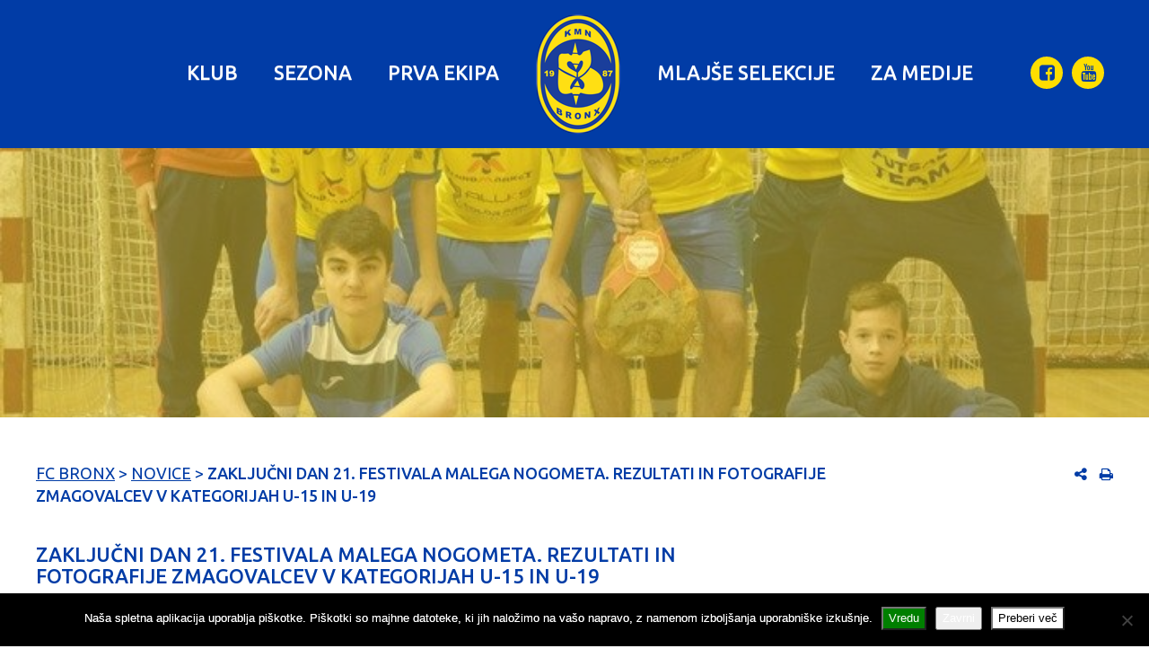

--- FILE ---
content_type: text/html; charset=UTF-8
request_url: https://www.fcbronx.si/zakljucni-dan-21-festivala-malega-nogometa-rezultati-in-fotografije-zmagovalcev-v-kategorijah-u-15-in-u-19/
body_size: 14935
content:



<!DOCTYPE html>
<!--[if lt IE 7]>  <html class="no-js lt-ie9 lt-ie8 lt-ie7" lang="sl-SI" prefix="og: https://ogp.me/ns#"> <![endif]-->
<!--[if IE 7]>     <html class="no-js lt-ie9 lt-ie8" lang="sl-SI" prefix="og: https://ogp.me/ns#"> <![endif]-->
<!--[if IE 8]>     <html class="no-js lt-ie9" lang="sl-SI" prefix="og: https://ogp.me/ns#"> <![endif]-->
<!--[if gt IE 8]><!--> <html class="no-js" lang="sl-SI" prefix="og: https://ogp.me/ns#"> <!--<![endif]-->
	<head>
		<meta charset="UTF-8">
		<meta http-equiv="X-UA-Compatible" content="IE=edge,chrome=1">
		<title>Zaključni dan 21. Festivala malega nogometa. Rezultati in fotografije zmagovalcev v kategorijah U-15 in U-19 - FC Bronx</title>
		<meta name="viewport" content="width=device-width, initial-scale=1, maximum-scale=1, user-scalable=0"/> <!--320-->

		<link rel="profile" href="http://gmpg.org/xfn/11">
		<link rel="pingback" href="https://www.fcbronx.si/xmlrpc.php">

		<!-- Favicons -->
				<link rel="apple-touch-icon" sizes="180x180" href="https://www.fcbronx.si/favicons/apple-touch-icon.png">
		<link rel="icon" type="image/png" href="https://www.fcbronx.si/favicons/favicon-32x32.png" sizes="32x32">
		<link rel="icon" type="image/png" href="https://www.fcbronx.si/favicons/favicon-16x16.png" sizes="16x16">
		<link rel="mask-icon" href="https://www.fcbronx.si/favicons/safari-pinned-tab.svg" color="#013ca6">
		<link rel="shortcut icon" href="https://www.fcbronx.si/favicons/favicon.ico">
		<meta name="msapplication-config" content="https://www.fcbronx.si/favicons/browserconfig.xml">
		<meta name="theme-color" content="#ffffff">
		<!--wordpress head-->
		
<!-- Search Engine Optimization by Rank Math - https://rankmath.com/ -->
<meta name="description" content="V petek 28 decembra je bilo izpeljano zaključno dejanje letošnjega že 21. Festivala malega nogometa na Škofijah. Spremljali smo zanimive in razburljive tekme"/>
<meta name="robots" content="follow, index, max-snippet:-1, max-video-preview:-1, max-image-preview:large"/>
<link rel="canonical" href="https://www.fcbronx.si/zakljucni-dan-21-festivala-malega-nogometa-rezultati-in-fotografije-zmagovalcev-v-kategorijah-u-15-in-u-19/" />
<meta property="og:locale" content="sl_SI" />
<meta property="og:type" content="article" />
<meta property="og:title" content="Zaključni dan 21. Festivala malega nogometa. Rezultati in fotografije zmagovalcev v kategorijah U-15 in U-19 - FC Bronx" />
<meta property="og:description" content="V petek 28 decembra je bilo izpeljano zaključno dejanje letošnjega že 21. Festivala malega nogometa na Škofijah. Spremljali smo zanimive in razburljive tekme" />
<meta property="og:url" content="https://www.fcbronx.si/zakljucni-dan-21-festivala-malega-nogometa-rezultati-in-fotografije-zmagovalcev-v-kategorijah-u-15-in-u-19/" />
<meta property="og:site_name" content="FC Bronx" />
<meta property="article:publisher" content="https://www.facebook.com/fcbronx/" />
<meta property="article:section" content="Novice" />
<meta property="og:image" content="https://www.fcbronx.si/wp-content/uploads/2019/12/1-3.jpg" />
<meta property="og:image:secure_url" content="https://www.fcbronx.si/wp-content/uploads/2019/12/1-3.jpg" />
<meta property="og:image:width" content="700" />
<meta property="og:image:height" content="600" />
<meta property="og:image:alt" content="Zaključni dan 21. Festivala malega nogometa. Rezultati in fotografije zmagovalcev v kategorijah U-15 in U-19" />
<meta property="og:image:type" content="image/jpeg" />
<meta property="article:published_time" content="2019-12-28T16:51:35+01:00" />
<meta name="twitter:card" content="summary_large_image" />
<meta name="twitter:title" content="Zaključni dan 21. Festivala malega nogometa. Rezultati in fotografije zmagovalcev v kategorijah U-15 in U-19 - FC Bronx" />
<meta name="twitter:description" content="V petek 28 decembra je bilo izpeljano zaključno dejanje letošnjega že 21. Festivala malega nogometa na Škofijah. Spremljali smo zanimive in razburljive tekme" />
<meta name="twitter:image" content="https://www.fcbronx.si/wp-content/uploads/2019/12/1-3.jpg" />
<meta name="twitter:label1" content="Written by" />
<meta name="twitter:data1" content="Mario Cerkvenič" />
<meta name="twitter:label2" content="Time to read" />
<meta name="twitter:data2" content="1 minute" />
<script type="application/ld+json" class="rank-math-schema">{"@context":"https://schema.org","@graph":[{"@type":"Organization","@id":"https://www.fcbronx.si/#organization","name":"FC Bronx","sameAs":["https://www.facebook.com/fcbronx/"],"logo":{"@type":"ImageObject","@id":"https://www.fcbronx.si/#logo","url":"http://www.fcbronx.si/wp-content/uploads/1970/01/bronx_logo_Manjsi.jpg","contentUrl":"http://www.fcbronx.si/wp-content/uploads/1970/01/bronx_logo_Manjsi.jpg","caption":"FC Bronx","inLanguage":"sl-SI","width":"353","height":"467"}},{"@type":"WebSite","@id":"https://www.fcbronx.si/#website","url":"https://www.fcbronx.si","name":"FC Bronx","publisher":{"@id":"https://www.fcbronx.si/#organization"},"inLanguage":"sl-SI"},{"@type":"ImageObject","@id":"https://www.fcbronx.si/wp-content/uploads/2019/12/1-3.jpg","url":"https://www.fcbronx.si/wp-content/uploads/2019/12/1-3.jpg","width":"700","height":"600","inLanguage":"sl-SI"},{"@type":"WebPage","@id":"https://www.fcbronx.si/zakljucni-dan-21-festivala-malega-nogometa-rezultati-in-fotografije-zmagovalcev-v-kategorijah-u-15-in-u-19/#webpage","url":"https://www.fcbronx.si/zakljucni-dan-21-festivala-malega-nogometa-rezultati-in-fotografije-zmagovalcev-v-kategorijah-u-15-in-u-19/","name":"Zaklju\u010dni dan 21. Festivala malega nogometa. Rezultati in fotografije zmagovalcev v kategorijah U-15 in U-19 - FC Bronx","datePublished":"2019-12-28T16:51:35+01:00","dateModified":"2019-12-28T16:51:35+01:00","isPartOf":{"@id":"https://www.fcbronx.si/#website"},"primaryImageOfPage":{"@id":"https://www.fcbronx.si/wp-content/uploads/2019/12/1-3.jpg"},"inLanguage":"sl-SI"},{"@type":"Person","@id":"https://www.fcbronx.si/zakljucni-dan-21-festivala-malega-nogometa-rezultati-in-fotografije-zmagovalcev-v-kategorijah-u-15-in-u-19/#author","name":"Mario Cerkveni\u010d","image":{"@type":"ImageObject","@id":"https://secure.gravatar.com/avatar/72e31a1892d4a4cb698549d0480fbccca523f37678721de831425e92777b413e?s=96&amp;d=mm&amp;r=g","url":"https://secure.gravatar.com/avatar/72e31a1892d4a4cb698549d0480fbccca523f37678721de831425e92777b413e?s=96&amp;d=mm&amp;r=g","caption":"Mario Cerkveni\u010d","inLanguage":"sl-SI"},"worksFor":{"@id":"https://www.fcbronx.si/#organization"}},{"@type":"BlogPosting","headline":"Zaklju\u010dni dan 21. Festivala malega nogometa. Rezultati in fotografije zmagovalcev v kategorijah U-15 in U-19","datePublished":"2019-12-28T16:51:35+01:00","dateModified":"2019-12-28T16:51:35+01:00","author":{"@id":"https://www.fcbronx.si/zakljucni-dan-21-festivala-malega-nogometa-rezultati-in-fotografije-zmagovalcev-v-kategorijah-u-15-in-u-19/#author","name":"Mario Cerkveni\u010d"},"publisher":{"@id":"https://www.fcbronx.si/#organization"},"description":"V petek 28 decembra je bilo izpeljano zaklju\u010dno dejanje leto\u0161njega \u017ee 21. Festivala malega nogometa na \u0160kofijah. Spremljali smo zanimive in razburljive tekme","name":"Zaklju\u010dni dan 21. Festivala malega nogometa. Rezultati in fotografije zmagovalcev v kategorijah U-15 in U-19","@id":"https://www.fcbronx.si/zakljucni-dan-21-festivala-malega-nogometa-rezultati-in-fotografije-zmagovalcev-v-kategorijah-u-15-in-u-19/#richSnippet","isPartOf":{"@id":"https://www.fcbronx.si/zakljucni-dan-21-festivala-malega-nogometa-rezultati-in-fotografije-zmagovalcev-v-kategorijah-u-15-in-u-19/#webpage"},"image":{"@id":"https://www.fcbronx.si/wp-content/uploads/2019/12/1-3.jpg"},"inLanguage":"sl-SI","mainEntityOfPage":{"@id":"https://www.fcbronx.si/zakljucni-dan-21-festivala-malega-nogometa-rezultati-in-fotografije-zmagovalcev-v-kategorijah-u-15-in-u-19/#webpage"}}]}</script>
<!-- /Rank Math WordPress SEO plugin -->

<link rel='dns-prefetch' href='//fonts.googleapis.com' />
<link rel="alternate" title="oEmbed (JSON)" type="application/json+oembed" href="https://www.fcbronx.si/wp-json/oembed/1.0/embed?url=https%3A%2F%2Fwww.fcbronx.si%2Fzakljucni-dan-21-festivala-malega-nogometa-rezultati-in-fotografije-zmagovalcev-v-kategorijah-u-15-in-u-19%2F&#038;lang=sl" />
<link rel="alternate" title="oEmbed (XML)" type="text/xml+oembed" href="https://www.fcbronx.si/wp-json/oembed/1.0/embed?url=https%3A%2F%2Fwww.fcbronx.si%2Fzakljucni-dan-21-festivala-malega-nogometa-rezultati-in-fotografije-zmagovalcev-v-kategorijah-u-15-in-u-19%2F&#038;format=xml&#038;lang=sl" />
<style id='wp-img-auto-sizes-contain-inline-css' type='text/css'>
img:is([sizes=auto i],[sizes^="auto," i]){contain-intrinsic-size:3000px 1500px}
/*# sourceURL=wp-img-auto-sizes-contain-inline-css */
</style>
<style id='wp-emoji-styles-inline-css' type='text/css'>

	img.wp-smiley, img.emoji {
		display: inline !important;
		border: none !important;
		box-shadow: none !important;
		height: 1em !important;
		width: 1em !important;
		margin: 0 0.07em !important;
		vertical-align: -0.1em !important;
		background: none !important;
		padding: 0 !important;
	}
/*# sourceURL=wp-emoji-styles-inline-css */
</style>
<style id='wp-block-library-inline-css' type='text/css'>
:root{--wp-block-synced-color:#7a00df;--wp-block-synced-color--rgb:122,0,223;--wp-bound-block-color:var(--wp-block-synced-color);--wp-editor-canvas-background:#ddd;--wp-admin-theme-color:#007cba;--wp-admin-theme-color--rgb:0,124,186;--wp-admin-theme-color-darker-10:#006ba1;--wp-admin-theme-color-darker-10--rgb:0,107,160.5;--wp-admin-theme-color-darker-20:#005a87;--wp-admin-theme-color-darker-20--rgb:0,90,135;--wp-admin-border-width-focus:2px}@media (min-resolution:192dpi){:root{--wp-admin-border-width-focus:1.5px}}.wp-element-button{cursor:pointer}:root .has-very-light-gray-background-color{background-color:#eee}:root .has-very-dark-gray-background-color{background-color:#313131}:root .has-very-light-gray-color{color:#eee}:root .has-very-dark-gray-color{color:#313131}:root .has-vivid-green-cyan-to-vivid-cyan-blue-gradient-background{background:linear-gradient(135deg,#00d084,#0693e3)}:root .has-purple-crush-gradient-background{background:linear-gradient(135deg,#34e2e4,#4721fb 50%,#ab1dfe)}:root .has-hazy-dawn-gradient-background{background:linear-gradient(135deg,#faaca8,#dad0ec)}:root .has-subdued-olive-gradient-background{background:linear-gradient(135deg,#fafae1,#67a671)}:root .has-atomic-cream-gradient-background{background:linear-gradient(135deg,#fdd79a,#004a59)}:root .has-nightshade-gradient-background{background:linear-gradient(135deg,#330968,#31cdcf)}:root .has-midnight-gradient-background{background:linear-gradient(135deg,#020381,#2874fc)}:root{--wp--preset--font-size--normal:16px;--wp--preset--font-size--huge:42px}.has-regular-font-size{font-size:1em}.has-larger-font-size{font-size:2.625em}.has-normal-font-size{font-size:var(--wp--preset--font-size--normal)}.has-huge-font-size{font-size:var(--wp--preset--font-size--huge)}.has-text-align-center{text-align:center}.has-text-align-left{text-align:left}.has-text-align-right{text-align:right}.has-fit-text{white-space:nowrap!important}#end-resizable-editor-section{display:none}.aligncenter{clear:both}.items-justified-left{justify-content:flex-start}.items-justified-center{justify-content:center}.items-justified-right{justify-content:flex-end}.items-justified-space-between{justify-content:space-between}.screen-reader-text{border:0;clip-path:inset(50%);height:1px;margin:-1px;overflow:hidden;padding:0;position:absolute;width:1px;word-wrap:normal!important}.screen-reader-text:focus{background-color:#ddd;clip-path:none;color:#444;display:block;font-size:1em;height:auto;left:5px;line-height:normal;padding:15px 23px 14px;text-decoration:none;top:5px;width:auto;z-index:100000}html :where(.has-border-color){border-style:solid}html :where([style*=border-top-color]){border-top-style:solid}html :where([style*=border-right-color]){border-right-style:solid}html :where([style*=border-bottom-color]){border-bottom-style:solid}html :where([style*=border-left-color]){border-left-style:solid}html :where([style*=border-width]){border-style:solid}html :where([style*=border-top-width]){border-top-style:solid}html :where([style*=border-right-width]){border-right-style:solid}html :where([style*=border-bottom-width]){border-bottom-style:solid}html :where([style*=border-left-width]){border-left-style:solid}html :where(img[class*=wp-image-]){height:auto;max-width:100%}:where(figure){margin:0 0 1em}html :where(.is-position-sticky){--wp-admin--admin-bar--position-offset:var(--wp-admin--admin-bar--height,0px)}@media screen and (max-width:600px){html :where(.is-position-sticky){--wp-admin--admin-bar--position-offset:0px}}

/*# sourceURL=wp-block-library-inline-css */
</style><style id='global-styles-inline-css' type='text/css'>
:root{--wp--preset--aspect-ratio--square: 1;--wp--preset--aspect-ratio--4-3: 4/3;--wp--preset--aspect-ratio--3-4: 3/4;--wp--preset--aspect-ratio--3-2: 3/2;--wp--preset--aspect-ratio--2-3: 2/3;--wp--preset--aspect-ratio--16-9: 16/9;--wp--preset--aspect-ratio--9-16: 9/16;--wp--preset--color--black: #000000;--wp--preset--color--cyan-bluish-gray: #abb8c3;--wp--preset--color--white: #ffffff;--wp--preset--color--pale-pink: #f78da7;--wp--preset--color--vivid-red: #cf2e2e;--wp--preset--color--luminous-vivid-orange: #ff6900;--wp--preset--color--luminous-vivid-amber: #fcb900;--wp--preset--color--light-green-cyan: #7bdcb5;--wp--preset--color--vivid-green-cyan: #00d084;--wp--preset--color--pale-cyan-blue: #8ed1fc;--wp--preset--color--vivid-cyan-blue: #0693e3;--wp--preset--color--vivid-purple: #9b51e0;--wp--preset--gradient--vivid-cyan-blue-to-vivid-purple: linear-gradient(135deg,rgb(6,147,227) 0%,rgb(155,81,224) 100%);--wp--preset--gradient--light-green-cyan-to-vivid-green-cyan: linear-gradient(135deg,rgb(122,220,180) 0%,rgb(0,208,130) 100%);--wp--preset--gradient--luminous-vivid-amber-to-luminous-vivid-orange: linear-gradient(135deg,rgb(252,185,0) 0%,rgb(255,105,0) 100%);--wp--preset--gradient--luminous-vivid-orange-to-vivid-red: linear-gradient(135deg,rgb(255,105,0) 0%,rgb(207,46,46) 100%);--wp--preset--gradient--very-light-gray-to-cyan-bluish-gray: linear-gradient(135deg,rgb(238,238,238) 0%,rgb(169,184,195) 100%);--wp--preset--gradient--cool-to-warm-spectrum: linear-gradient(135deg,rgb(74,234,220) 0%,rgb(151,120,209) 20%,rgb(207,42,186) 40%,rgb(238,44,130) 60%,rgb(251,105,98) 80%,rgb(254,248,76) 100%);--wp--preset--gradient--blush-light-purple: linear-gradient(135deg,rgb(255,206,236) 0%,rgb(152,150,240) 100%);--wp--preset--gradient--blush-bordeaux: linear-gradient(135deg,rgb(254,205,165) 0%,rgb(254,45,45) 50%,rgb(107,0,62) 100%);--wp--preset--gradient--luminous-dusk: linear-gradient(135deg,rgb(255,203,112) 0%,rgb(199,81,192) 50%,rgb(65,88,208) 100%);--wp--preset--gradient--pale-ocean: linear-gradient(135deg,rgb(255,245,203) 0%,rgb(182,227,212) 50%,rgb(51,167,181) 100%);--wp--preset--gradient--electric-grass: linear-gradient(135deg,rgb(202,248,128) 0%,rgb(113,206,126) 100%);--wp--preset--gradient--midnight: linear-gradient(135deg,rgb(2,3,129) 0%,rgb(40,116,252) 100%);--wp--preset--font-size--small: 13px;--wp--preset--font-size--medium: 20px;--wp--preset--font-size--large: 36px;--wp--preset--font-size--x-large: 42px;--wp--preset--spacing--20: 0.44rem;--wp--preset--spacing--30: 0.67rem;--wp--preset--spacing--40: 1rem;--wp--preset--spacing--50: 1.5rem;--wp--preset--spacing--60: 2.25rem;--wp--preset--spacing--70: 3.38rem;--wp--preset--spacing--80: 5.06rem;--wp--preset--shadow--natural: 6px 6px 9px rgba(0, 0, 0, 0.2);--wp--preset--shadow--deep: 12px 12px 50px rgba(0, 0, 0, 0.4);--wp--preset--shadow--sharp: 6px 6px 0px rgba(0, 0, 0, 0.2);--wp--preset--shadow--outlined: 6px 6px 0px -3px rgb(255, 255, 255), 6px 6px rgb(0, 0, 0);--wp--preset--shadow--crisp: 6px 6px 0px rgb(0, 0, 0);}:where(.is-layout-flex){gap: 0.5em;}:where(.is-layout-grid){gap: 0.5em;}body .is-layout-flex{display: flex;}.is-layout-flex{flex-wrap: wrap;align-items: center;}.is-layout-flex > :is(*, div){margin: 0;}body .is-layout-grid{display: grid;}.is-layout-grid > :is(*, div){margin: 0;}:where(.wp-block-columns.is-layout-flex){gap: 2em;}:where(.wp-block-columns.is-layout-grid){gap: 2em;}:where(.wp-block-post-template.is-layout-flex){gap: 1.25em;}:where(.wp-block-post-template.is-layout-grid){gap: 1.25em;}.has-black-color{color: var(--wp--preset--color--black) !important;}.has-cyan-bluish-gray-color{color: var(--wp--preset--color--cyan-bluish-gray) !important;}.has-white-color{color: var(--wp--preset--color--white) !important;}.has-pale-pink-color{color: var(--wp--preset--color--pale-pink) !important;}.has-vivid-red-color{color: var(--wp--preset--color--vivid-red) !important;}.has-luminous-vivid-orange-color{color: var(--wp--preset--color--luminous-vivid-orange) !important;}.has-luminous-vivid-amber-color{color: var(--wp--preset--color--luminous-vivid-amber) !important;}.has-light-green-cyan-color{color: var(--wp--preset--color--light-green-cyan) !important;}.has-vivid-green-cyan-color{color: var(--wp--preset--color--vivid-green-cyan) !important;}.has-pale-cyan-blue-color{color: var(--wp--preset--color--pale-cyan-blue) !important;}.has-vivid-cyan-blue-color{color: var(--wp--preset--color--vivid-cyan-blue) !important;}.has-vivid-purple-color{color: var(--wp--preset--color--vivid-purple) !important;}.has-black-background-color{background-color: var(--wp--preset--color--black) !important;}.has-cyan-bluish-gray-background-color{background-color: var(--wp--preset--color--cyan-bluish-gray) !important;}.has-white-background-color{background-color: var(--wp--preset--color--white) !important;}.has-pale-pink-background-color{background-color: var(--wp--preset--color--pale-pink) !important;}.has-vivid-red-background-color{background-color: var(--wp--preset--color--vivid-red) !important;}.has-luminous-vivid-orange-background-color{background-color: var(--wp--preset--color--luminous-vivid-orange) !important;}.has-luminous-vivid-amber-background-color{background-color: var(--wp--preset--color--luminous-vivid-amber) !important;}.has-light-green-cyan-background-color{background-color: var(--wp--preset--color--light-green-cyan) !important;}.has-vivid-green-cyan-background-color{background-color: var(--wp--preset--color--vivid-green-cyan) !important;}.has-pale-cyan-blue-background-color{background-color: var(--wp--preset--color--pale-cyan-blue) !important;}.has-vivid-cyan-blue-background-color{background-color: var(--wp--preset--color--vivid-cyan-blue) !important;}.has-vivid-purple-background-color{background-color: var(--wp--preset--color--vivid-purple) !important;}.has-black-border-color{border-color: var(--wp--preset--color--black) !important;}.has-cyan-bluish-gray-border-color{border-color: var(--wp--preset--color--cyan-bluish-gray) !important;}.has-white-border-color{border-color: var(--wp--preset--color--white) !important;}.has-pale-pink-border-color{border-color: var(--wp--preset--color--pale-pink) !important;}.has-vivid-red-border-color{border-color: var(--wp--preset--color--vivid-red) !important;}.has-luminous-vivid-orange-border-color{border-color: var(--wp--preset--color--luminous-vivid-orange) !important;}.has-luminous-vivid-amber-border-color{border-color: var(--wp--preset--color--luminous-vivid-amber) !important;}.has-light-green-cyan-border-color{border-color: var(--wp--preset--color--light-green-cyan) !important;}.has-vivid-green-cyan-border-color{border-color: var(--wp--preset--color--vivid-green-cyan) !important;}.has-pale-cyan-blue-border-color{border-color: var(--wp--preset--color--pale-cyan-blue) !important;}.has-vivid-cyan-blue-border-color{border-color: var(--wp--preset--color--vivid-cyan-blue) !important;}.has-vivid-purple-border-color{border-color: var(--wp--preset--color--vivid-purple) !important;}.has-vivid-cyan-blue-to-vivid-purple-gradient-background{background: var(--wp--preset--gradient--vivid-cyan-blue-to-vivid-purple) !important;}.has-light-green-cyan-to-vivid-green-cyan-gradient-background{background: var(--wp--preset--gradient--light-green-cyan-to-vivid-green-cyan) !important;}.has-luminous-vivid-amber-to-luminous-vivid-orange-gradient-background{background: var(--wp--preset--gradient--luminous-vivid-amber-to-luminous-vivid-orange) !important;}.has-luminous-vivid-orange-to-vivid-red-gradient-background{background: var(--wp--preset--gradient--luminous-vivid-orange-to-vivid-red) !important;}.has-very-light-gray-to-cyan-bluish-gray-gradient-background{background: var(--wp--preset--gradient--very-light-gray-to-cyan-bluish-gray) !important;}.has-cool-to-warm-spectrum-gradient-background{background: var(--wp--preset--gradient--cool-to-warm-spectrum) !important;}.has-blush-light-purple-gradient-background{background: var(--wp--preset--gradient--blush-light-purple) !important;}.has-blush-bordeaux-gradient-background{background: var(--wp--preset--gradient--blush-bordeaux) !important;}.has-luminous-dusk-gradient-background{background: var(--wp--preset--gradient--luminous-dusk) !important;}.has-pale-ocean-gradient-background{background: var(--wp--preset--gradient--pale-ocean) !important;}.has-electric-grass-gradient-background{background: var(--wp--preset--gradient--electric-grass) !important;}.has-midnight-gradient-background{background: var(--wp--preset--gradient--midnight) !important;}.has-small-font-size{font-size: var(--wp--preset--font-size--small) !important;}.has-medium-font-size{font-size: var(--wp--preset--font-size--medium) !important;}.has-large-font-size{font-size: var(--wp--preset--font-size--large) !important;}.has-x-large-font-size{font-size: var(--wp--preset--font-size--x-large) !important;}
/*# sourceURL=global-styles-inline-css */
</style>

<style id='classic-theme-styles-inline-css' type='text/css'>
/*! This file is auto-generated */
.wp-block-button__link{color:#fff;background-color:#32373c;border-radius:9999px;box-shadow:none;text-decoration:none;padding:calc(.667em + 2px) calc(1.333em + 2px);font-size:1.125em}.wp-block-file__button{background:#32373c;color:#fff;text-decoration:none}
/*# sourceURL=/wp-includes/css/classic-themes.min.css */
</style>
<link rel='stylesheet' id='contact-form-7-css' href='https://www.fcbronx.si/wp-content/plugins/contact-form-7/includes/css/styles.css?ver=6.1.4' type='text/css' media='all' />
<link rel='stylesheet' id='cookie-notice-front-css' href='https://www.fcbronx.si/wp-content/plugins/cookie-notice/css/front.min.css?ver=2.5.11' type='text/css' media='all' />
<link rel='stylesheet' id='ubuntu-css' href='https://fonts.googleapis.com/css?family=Ubuntu%3A400%2C400i%2C500%2C500i&#038;subset=latin-ext&#038;ver=6.9' type='text/css' media='all' />
<link rel='stylesheet' id='bootstrap-css' href='https://www.fcbronx.si/wp-content/themes/fc_bronx/assets/css/bootstrap.min.css?ver=6.9' type='text/css' media='all' />
<link rel='stylesheet' id='bootstrap-theme-css' href='https://www.fcbronx.si/wp-content/themes/fc_bronx/assets/css/bootstrap-theme.min.css?ver=6.9' type='text/css' media='all' />
<link rel='stylesheet' id='fontawesome-css' href='https://www.fcbronx.si/wp-content/themes/fc_bronx/assets/css/font-awesome.min.css?ver=6.9' type='text/css' media='all' />
<link rel='stylesheet' id='fcbronx-style-css' href='https://www.fcbronx.si/wp-content/themes/fc_bronx/style.css?ver=6.9' type='text/css' media='all' />
<link rel='stylesheet' id='less-css' href='https://www.fcbronx.si/wp-content/uploads/wp-less/fc_bronx/assets/less/style-3274080b0c.css' type='text/css' media='all' />
<script type="text/javascript" id="cookie-notice-front-js-before">
/* <![CDATA[ */
var cnArgs = {"ajaxUrl":"https:\/\/www.fcbronx.si\/wp-admin\/admin-ajax.php","nonce":"2dba4465b8","hideEffect":"fade","position":"bottom","onScroll":false,"onScrollOffset":100,"onClick":false,"cookieName":"cookie_notice_accepted","cookieTime":86400,"cookieTimeRejected":2592000,"globalCookie":false,"redirection":false,"cache":false,"revokeCookies":false,"revokeCookiesOpt":"automatic"};

//# sourceURL=cookie-notice-front-js-before
/* ]]> */
</script>
<script type="text/javascript" src="https://www.fcbronx.si/wp-content/plugins/cookie-notice/js/front.min.js?ver=2.5.11" id="cookie-notice-front-js"></script>
<script type="text/javascript" src="https://www.fcbronx.si/wp-includes/js/jquery/jquery.min.js?ver=3.7.1" id="jquery-core-js"></script>
<script type="text/javascript" src="https://www.fcbronx.si/wp-includes/js/jquery/jquery-migrate.min.js?ver=3.4.1" id="jquery-migrate-js"></script>
<link rel="https://api.w.org/" href="https://www.fcbronx.si/wp-json/" /><link rel="alternate" title="JSON" type="application/json" href="https://www.fcbronx.si/wp-json/wp/v2/posts/21975" /><link rel="EditURI" type="application/rsd+xml" title="RSD" href="https://www.fcbronx.si/xmlrpc.php?rsd" />
<link rel='shortlink' href='https://www.fcbronx.si/?p=21975' />
	<script>
		(function(i,s,o,g,r,a,m){i['GoogleAnalyticsObject']=r;i[r]=i[r]||function(){
		(i[r].q=i[r].q||[]).push(arguments)},i[r].l=1*new Date();a=s.createElement(o),
		m=s.getElementsByTagName(o)[0];a.async=1;a.src=g;m.parentNode.insertBefore(a,m)
		})(window,document,'script','//www.google-analytics.com/analytics.js','ga');
		
		ga('create', 'UA-783235-8', 'auto');
		ga('send', 'pageview');
	</script>
	</head>
		<body class="wp-singular post-template-default single single-post postid-21975 wp-theme-fc_bronx cookies-not-set">
		<!--[if lt IE 8]>
			<p class="chromeframe">You are using an <strong>outdated</strong> browser. Please <a href="http://browsehappy.com/">upgrade your browser</a> or <a href="http://www.google.com/chromeframe/?redirect=true">activate Google Chrome Frame</a> to improve your experience.</p>
		<![endif]-->

		<div class="page-container">
						<header class="site-header" role="banner">
				<div class="site-branding main-navigation">
					<div class="container">
						<div class="row">
							<div class="col-xs-6 hidden-md hidden-lg">
								<div class="site-title-heading">
									<a href="https://www.fcbronx.si/" title="FC Bronx" rel="home">
										<img width="96" height="135" src="https://www.fcbronx.si/wp-content/uploads/2016/10/bronx.png" class="img-responsive main-logo" alt="" decoding="async" srcset="https://www.fcbronx.si/wp-content/uploads/2016/10/bronx.png 96w, https://www.fcbronx.si/wp-content/uploads/2016/10/bronx-80x113.png 80w, https://www.fcbronx.si/wp-content/uploads/2016/10/bronx-40x56.png 40w" sizes="(max-width: 96px) 100vw, 96px" />									</a>
								</div>
							</div>
							<div class="col-xs-6 col-md-12">
								<nav id="main-navigation" class="navbar" role="navigation">
									<div class="navbar-header">
										<button type="button" class="navbar-toggle" data-toggle="collapse" data-target=".navbar-primary-collapse">
											<span class="icon-bar"></span>
											<span class="icon-bar"></span>
											<span class="icon-bar"></span>
										</button>
									</div>
									<div class="collapse navbar-collapse navbar-primary-collapse">
										<div class="mobile-nav-container">
											<div class="social-list hidden-xs hidden-sm"><a href="https://www.facebook.com/fcbronx/" target="_blank" class="btn btn-primary"><i class="fa fa-facebook-square"></i></a><a href="https://www.youtube.com/channel/UCsqy6caBuyDQXiRbzlOPE4Q" target="_blank" class="btn btn-primary"><i class="fa fa-youtube"></i></a></div>											<ul id="menu-main-menu-slo" class="nav navbar-nav primary-menu"><li id="menu-item-37" class="menu-item menu-item-type-post_type menu-item-object-page menu-item-has-children dropdown menu-item-37 dropdown" data-dropdown="dropdown"><a class="dropdown-toggle mobile-submenu-toggle" data-toggle="dropdown"><i class="fa fa-chevron-down submenu-open" aria-hidden="true"></i><i class="fa fa-chevron-up submenu-close hidden" aria-hidden="true"></i></a><a href="https://www.fcbronx.si/klub/" class="dropdown-toggle" data-hover="dropdown">Klub</a>
<ul class="sub-menu dropdown-menu">
	<li id="menu-item-39" class="menu-item menu-item-type-post_type menu-item-object-page col-xs-12 menu-item-39"><a href="https://www.fcbronx.si/klub/sportni-center-skofije/">Športni center Škofije</a></li>
</ul>
</li>
<li id="menu-item-36" class="menu-item menu-item-type-post_type menu-item-object-page menu-item-36"><a href="https://www.fcbronx.si/sezona/">Sezona</a></li>
<li id="menu-item-103" class="menu-item menu-item-type-post_type menu-item-object-page menu-item-103"><a href="https://www.fcbronx.si/prva-ekipa/">Prva ekipa</a><li class="menu-item-logo hidden-xs hidden-sm"><a href="https://www.fcbronx.si/" title="FC Bronx" rel="home"><img width="96" height="135" src="https://www.fcbronx.si/wp-content/uploads/2016/10/bronx.png" class="img-responsive main-logo" alt="" decoding="async" srcset="https://www.fcbronx.si/wp-content/uploads/2016/10/bronx.png 96w, https://www.fcbronx.si/wp-content/uploads/2016/10/bronx-80x113.png 80w, https://www.fcbronx.si/wp-content/uploads/2016/10/bronx-40x56.png 40w" sizes="(max-width: 96px) 100vw, 96px" /></a></li></li>
<li id="menu-item-96" class="menu-item menu-item-type-post_type menu-item-object-page menu-item-has-children dropdown menu-item-96 dropdown" data-dropdown="dropdown"><a class="dropdown-toggle mobile-submenu-toggle" data-toggle="dropdown"><i class="fa fa-chevron-down submenu-open" aria-hidden="true"></i><i class="fa fa-chevron-up submenu-close hidden" aria-hidden="true"></i></a><a href="https://www.fcbronx.si/mlajse-selekcije/" class="dropdown-toggle" data-hover="dropdown">Mlajše selekcije</a>
<ul class="sub-menu dropdown-menu">
	<li id="menu-item-102" class="menu-item menu-item-type-post_type menu-item-object-page col-xs-12 menu-item-102"><a href="https://www.fcbronx.si/mlajse-selekcije/mladinci/">Mladinci U-19</a></li>
	<li id="menu-item-101" class="menu-item menu-item-type-post_type menu-item-object-page col-xs-12 menu-item-101"><a href="https://www.fcbronx.si/mlajse-selekcije/kadeti/">Kadeti U-17</a></li>
	<li id="menu-item-100" class="menu-item menu-item-type-post_type menu-item-object-page col-xs-12 menu-item-100"><a href="https://www.fcbronx.si/mlajse-selekcije/starejsi-decki-a/">Starejši dečki U-15</a></li>
	<li id="menu-item-99" class="menu-item menu-item-type-post_type menu-item-object-page col-xs-12 menu-item-99"><a href="https://www.fcbronx.si/mlajse-selekcije/mlajsi-decki-a/">Mlajši dečki U-13</a></li>
	<li id="menu-item-98" class="menu-item menu-item-type-post_type menu-item-object-page col-xs-12 menu-item-98"><a href="https://www.fcbronx.si/mlajse-selekcije/mlajsi-decki-b/">Mlajši dečki U-11</a></li>
	<li id="menu-item-431" class="menu-item menu-item-type-post_type menu-item-object-page col-xs-12 menu-item-431"><a href="https://www.fcbronx.si/mlajse-selekcije/mini-rokomet-na-osnovnih-solah/">Futsal na osnovni šoli Škofije</a></li>
</ul>
</li>
<li id="menu-item-120" class="menu-item menu-item-type-post_type menu-item-object-page menu-item-has-children dropdown menu-item-120 dropdown" data-dropdown="dropdown"><a class="dropdown-toggle mobile-submenu-toggle" data-toggle="dropdown"><i class="fa fa-chevron-down submenu-open" aria-hidden="true"></i><i class="fa fa-chevron-up submenu-close hidden" aria-hidden="true"></i></a><a href="https://www.fcbronx.si/za-medije/" class="dropdown-toggle" data-hover="dropdown">Za medije</a>
<ul class="sub-menu dropdown-menu">
	<li id="menu-item-121" class="menu-item menu-item-type-post_type menu-item-object-page col-xs-12 menu-item-121"><a href="https://www.fcbronx.si/za-medije/novice/">Novice</a></li>
	<li id="menu-item-124" class="menu-item menu-item-type-post_type menu-item-object-page col-xs-12 menu-item-124"><a href="https://www.fcbronx.si/za-medije/foto-video/">Foto &#038; Video</a></li>
</ul>
</li>
</ul>											
											<div class="clearfix"></div>
										</div>
									</div><!--.navbar-collapse-->
								</nav>
							</div>
							<div class="clearfix"></div>
						</div><!--.row-->
					</div><!--.container-->
				</div><!--.main-navigation-->
								<div id="header-background" class="container-fluid">
					<div class="row">
						<div class="header-background-image" style="background-image: url(https://www.fcbronx.si/wp-content/uploads/2019/12/1-3.jpg);"><div class="header-background-overlay"></div></div>					</div>
				</div>
				<div id="breadcrumbs" class="container xs-pt-50 xs-pb-30">
				    <div class="row">
				    	<div class="col-xs-12 col-md-9">
				    		<div class="breadcrumbs" typeof="BreadcrumbList" vocab="http://schema.org/">
				    		    <span property="itemListElement" typeof="ListItem"><a property="item" typeof="WebPage" title="Go to FC Bronx." href="https://www.fcbronx.si" class="home"><span property="name">FC Bronx</span></a><meta property="position" content="1"></span> &gt; <span property="itemListElement" typeof="ListItem"><a property="item" typeof="WebPage" title="Go to the Novice category archives." href="https://www.fcbronx.si/category/novice/" class="taxonomy category"><span property="name">Novice</span></a><meta property="position" content="2"></span> &gt; <span property="itemListElement" typeof="ListItem"><span property="name">Zaključni dan 21. Festivala malega nogometa. Rezultati in fotografije zmagovalcev v kategorijah U-15 in U-19</span><meta property="position" content="3"></span>				    		</div><!--.breadcrumbs-->
				    	</div>
				    	<div class="hidden-xs hidden-sm col-md-3">
				    		<div class="pull-right">
    <div class="dropdown inline xs-mr-10">
        <a href="" type="button" class="dropdown-toggle" id="shareDropdown" data-toggle="dropdown" aria-haspopup="true" aria-expanded="true"><i class="fa fa-share-alt" aria-hidden="true"></i></a>
        <ul class="dropdown-menu share-dropdown" aria-labelledby="shareDropdown">
  <li class="facebook-share"><a href="https://www.fcbronx.si/zakljucni-dan-21-festivala-malega-nogometa-rezultati-in-fotografije-zmagovalcev-v-kategorijah-u-15-in-u-19/"><i class="fa fa-facebook" aria-hidden="true"></i>&nbsp;Facebook</a></li>
  <li class="twitter-share"><a href="https://www.fcbronx.si/zakljucni-dan-21-festivala-malega-nogometa-rezultati-in-fotografije-zmagovalcev-v-kategorijah-u-15-in-u-19/"><i class="fa fa-twitter" aria-hidden="true"></i>&nbsp;Twitter</a></li>
  <li class="pinterest-share"><a href="https://www.fcbronx.si/zakljucni-dan-21-festivala-malega-nogometa-rezultati-in-fotografije-zmagovalcev-v-kategorijah-u-15-in-u-19/"><i class="fa fa-pinterest-p" aria-hidden="true"></i>&nbsp;Pinterest</a></li>
  <li class="googleplus-share"><a href="https://www.fcbronx.si/zakljucni-dan-21-festivala-malega-nogometa-rezultati-in-fotografije-zmagovalcev-v-kategorijah-u-15-in-u-19/"><i class="fa fa-google-plus" aria-hidden="true"></i>&nbsp;Google Plus</a></li>
</ul>    </div>
    <a href="" onClick="window.print()" class="inline"><i class="fa fa-print" aria-hidden="true"></i></a>
</div>				    	</div>
				    </div>
				</div>
							</header>
			<div id="content" class="site-content">
				<div class="container">
					<div class="row"><div class="col-xs-12 col-md-8 content-area" id="main-column">
	<main id="main" class="site-main" role="main">
		<article id="post-21975" class="post-21975 post type-post status-publish has-post-thumbnail hentry category-novice">
	<header class="entry-header">
		<h4 class="entry-title">Zaključni dan 21. Festivala malega nogometa. Rezultati in fotografije zmagovalcev v kategorijah U-15 in U-19</h4>

		<div class="entry-meta">
			28.12.2019		</div><!-- .entry-meta -->
	</header><!-- .entry-header -->

	<div class="entry-summary">
				<div class="clearfix"></div>
	</div><!-- .entry-summary -->

	<div class="entry-content">
		<p>V petek 28 decembra je bilo izpeljano zaključno dejanje letošnjega že 21. Festivala malega nogometa na Škofijah. Spremljali smo zanimive in razburljive tekme v kategorijah U15 in U19. Vsi rezultati in fotografije zmagovalnih ekip so spodaj.</p>
<table style="width: 650px;">
<tbody>
<tr>
<td colspan="2"><strong>Petek, 27. december</strong></td>
<td></td>
<td></td>
<td></td>
</tr>
<tr>
<td><strong>U-15</strong></td>
<td colspan="4">A: Bronx 1, FC Koper rumeni, Daltons, Ilirska Bistrica</td>
</tr>
<tr>
<td></td>
<td colspan="4">B: Bronx 2, FC Koper modri, Izola Center, FC Obala</td>
</tr>
<tr>
<td><strong>U-19</strong></td>
<td colspan="3">A: Lagana Jugoslavija, Almeria, Druga Liga</td>
<td></td>
</tr>
<tr>
<td></td>
<td colspan="3">B: Bronx, Dablici, Hoti&#8217;s Style</td>
<td></td>
</tr>
<tr>
<td></td>
<td></td>
<td></td>
<td></td>
<td></td>
</tr>
<tr>
<td>9:00</td>
<td>Bronx 1</td>
<td>:</td>
<td>FC Koper rumeni</td>
<td>0-5</td>
</tr>
<tr>
<td>9:25</td>
<td>Bronx 2</td>
<td>:</td>
<td>FC Koper modri</td>
<td>0-9</td>
</tr>
<tr>
<td>9:50</td>
<td>Daltons</td>
<td>:</td>
<td>Ilirska Bistrica</td>
<td>1-0</td>
</tr>
<tr>
<td>10:15</td>
<td>Izola Center</td>
<td>:</td>
<td>FC Obala</td>
<td>2-1</td>
</tr>
<tr>
<td>10:40</td>
<td>Bronx 1</td>
<td>:</td>
<td>Daltons</td>
<td>3-1</td>
</tr>
<tr>
<td>11:05</td>
<td>Bronx 2</td>
<td>:</td>
<td>Izola Center</td>
<td>0-3</td>
</tr>
<tr>
<td>11:30</td>
<td>FC Koper rumeni</td>
<td>:</td>
<td>Ilirska Bistrica</td>
<td>7-1</td>
</tr>
<tr>
<td>11:55</td>
<td>FC Koper modri</td>
<td>:</td>
<td>FC Obala</td>
<td>7-0</td>
</tr>
<tr>
<td>12:20</td>
<td>Bronx 1</td>
<td>:</td>
<td>Ilirska Bistrica</td>
<td>2-1</td>
</tr>
<tr>
<td>12:45</td>
<td>Bronx 2</td>
<td>:</td>
<td>FC Obala</td>
<td>1-7</td>
</tr>
<tr>
<td>13:10</td>
<td>FC Koper rumeni</td>
<td>:</td>
<td>Daltons</td>
<td>7-0</td>
</tr>
<tr>
<td>13:35</td>
<td>FC Koper modri</td>
<td>:</td>
<td>Izola Center</td>
<td>5-0</td>
</tr>
<tr>
<td>14:00</td>
<td>1/2 finale   FC Koper rumeni</td>
<td>:</td>
<td>Izola Center</td>
<td>2-1</td>
</tr>
<tr>
<td>14:25</td>
<td>1/2 finale   FC Koper modri</td>
<td>:</td>
<td>Bronx 1</td>
<td>4-0</td>
</tr>
<tr>
<td>14:50</td>
<td>T. za 3. m   Izola Center</td>
<td>:</td>
<td>Bronx 1</td>
<td>0-3</td>
</tr>
<tr>
<td>15:15</td>
<td>Finale   FC Koper rumeni</td>
<td>:</td>
<td>FC Koper modri</td>
<td>2-5</td>
</tr>
<tr>
<td>15:40</td>
<td>Podelitev</td>
<td></td>
<td></td>
<td>U-15</td>
</tr>
<tr>
<td>16:00</td>
<td>Lagana Jugoslavija</td>
<td>:</td>
<td>Almeria</td>
<td>1-4</td>
</tr>
<tr>
<td>16:25</td>
<td>Bronx</td>
<td>:</td>
<td>Dablici</td>
<td>4-0</td>
</tr>
<tr>
<td>16:50</td>
<td>Almeria</td>
<td>:</td>
<td>Druga Liga</td>
<td>4-0</td>
</tr>
<tr>
<td>17:15</td>
<td>Dablici</td>
<td>:</td>
<td>Hoti&#8217;s Style</td>
<td>2-6</td>
</tr>
<tr>
<td>17:40</td>
<td>Lagana Jugoslavija</td>
<td>:</td>
<td>Druga Liga</td>
<td>1-5</td>
</tr>
<tr>
<td>18:05</td>
<td>Bronx</td>
<td>:</td>
<td>Hoti&#8217;s Style</td>
<td>1-0</td>
</tr>
<tr>
<td>18:30</td>
<td>Repasaž (2A) Druga Liga</td>
<td>:</td>
<td>(3B) Dablici</td>
<td>9-1</td>
</tr>
<tr>
<td>18:55</td>
<td>Repasaž (2B) Hoti&#8217;s Style</td>
<td>:</td>
<td>(3A) Lagana Jugoslavija</td>
<td>3-7</td>
</tr>
<tr>
<td>19:20</td>
<td>1/2 Finale (1B) Bronx</td>
<td>:</td>
<td>(2A/3B) Druga Liga</td>
<td>+2-2</td>
</tr>
<tr>
<td>19:45</td>
<td>1/2 Finale (1A) Almeria</td>
<td>:</td>
<td>(2B/3A) Lagana Jugoslavija</td>
<td>4-2</td>
</tr>
<tr>
<td>20:10</td>
<td>T. za 3. m  Druga Liga</td>
<td>:</td>
<td>Lagana Jugoslavija</td>
<td>2-9</td>
</tr>
<tr>
<td>20:35</td>
<td>Finale  Bronx</td>
<td>:</td>
<td>Almeria</td>
<td>4-1</td>
</tr>
<tr>
<td>21:00</td>
<td>Podelitev</td>
<td></td>
<td></td>
<td>U-19</td>
</tr>
<tr>
<td colspan="5">
<table>
<tbody>
<tr>
<td></td>
<td><strong>U-15</strong></td>
<td><strong>U-19</strong></td>
</tr>
<tr>
<td><strong>1. mesto</strong></td>
<td>FC Koper modri</td>
<td>Bronx</td>
</tr>
<tr>
<td><strong>2. mesto</strong></td>
<td>FC Koper rumeni</td>
<td>Almeria</td>
</tr>
<tr>
<td><strong>3. mesto</strong></td>
<td>Bronx 1</td>
<td>Lagana Jugoslavija</td>
</tr>
<tr>
<td><strong>4. mesto</strong></td>
<td>Izola Center</td>
<td>Druga Liga</td>
</tr>
<tr>
<td></td>
<td></td>
<td></td>
</tr>
<tr>
<td><strong>Naj vratar</strong></td>
<td>Božič Bor</td>
<td>Omčikus Vid</td>
</tr>
<tr>
<td><strong>Naj strelec</strong></td>
<td>Mačak Lukas</td>
<td>Ljutič Rok</td>
</tr>
<tr>
<td><strong>Naj igralec</strong></td>
<td>Žabkar Žan</td>
<td>Cupin Tilen</td>
</tr>
</tbody>
</table>
</td>
</tr>
</tbody>
</table>
<div id='' class='row gallery galleryid-21975 gallery-columns-3 gallery-size-large'><figure class='col-xs-12 col-sm-4 col-md-4 gallery-item'>
			<div class='gallery-icon landscape foto-video-article'>
				<a class='swipebox' data-group='gallery' rel='gallery' title='1' href='https://www.fcbronx.si/wp-content/uploads/2019/12/1-3.jpg'><img fetchpriority="high" decoding="async" width="700" height="600" src="https://www.fcbronx.si/wp-content/uploads/2019/12/1-3.jpg" class="img-responsive" alt="" srcset="https://www.fcbronx.si/wp-content/uploads/2019/12/1-3.jpg 700w, https://www.fcbronx.si/wp-content/uploads/2019/12/1-3-300x257.jpg 300w, https://www.fcbronx.si/wp-content/uploads/2019/12/1-3-80x69.jpg 80w, https://www.fcbronx.si/wp-content/uploads/2019/12/1-3-40x34.jpg 40w" sizes="(max-width: 700px) 100vw, 700px" /><i class='fa fa-search' aria-hidden='true'></i><div class='foto-video-overlay'></div>
				</a>
			</div></figure><figure class='col-xs-12 col-sm-4 col-md-4 gallery-item'>
			<div class='gallery-icon landscape foto-video-article'>
				<a class='swipebox' data-group='gallery' rel='gallery' title='1' href='https://www.fcbronx.si/wp-content/uploads/2019/12/1-4.jpg'><img decoding="async" width="800" height="462" src="https://www.fcbronx.si/wp-content/uploads/2019/12/1-4.jpg" class="img-responsive" alt="" srcset="https://www.fcbronx.si/wp-content/uploads/2019/12/1-4.jpg 800w, https://www.fcbronx.si/wp-content/uploads/2019/12/1-4-300x173.jpg 300w, https://www.fcbronx.si/wp-content/uploads/2019/12/1-4-80x46.jpg 80w, https://www.fcbronx.si/wp-content/uploads/2019/12/1-4-40x23.jpg 40w" sizes="(max-width: 800px) 100vw, 800px" /><i class='fa fa-search' aria-hidden='true'></i><div class='foto-video-overlay'></div>
				</a>
			</div></figure><figure class='col-xs-12 col-sm-4 col-md-4 gallery-item'>
			<div class='gallery-icon landscape foto-video-article'>
				<a class='swipebox' data-group='gallery' rel='gallery' title='2' href='https://www.fcbronx.si/wp-content/uploads/2019/12/2.jpg'><img decoding="async" width="800" height="496" src="https://www.fcbronx.si/wp-content/uploads/2019/12/2.jpg" class="img-responsive" alt="" srcset="https://www.fcbronx.si/wp-content/uploads/2019/12/2.jpg 800w, https://www.fcbronx.si/wp-content/uploads/2019/12/2-300x186.jpg 300w, https://www.fcbronx.si/wp-content/uploads/2019/12/2-80x50.jpg 80w, https://www.fcbronx.si/wp-content/uploads/2019/12/2-40x25.jpg 40w" sizes="(max-width: 800px) 100vw, 800px" /><i class='fa fa-search' aria-hidden='true'></i><div class='foto-video-overlay'></div>
				</a>
			</div></figure><div class="clearfix hidden-xs"></div>
		</div>
		<div class="clearfix"></div>
	</div><!-- .entry-content -->

		<footer class="entry-meta">
		<div class="pull-right">
			<a href="https://www.fcbronx.si/za-medije/novice/" class="btn btn-default xs-mt-15">Nazaj na novice in obvestila</a>		</div>
		<div class="clearfix"></div>
	</footer><!-- .entry-meta -->
	</article><!-- #post-## -->
	</main>
</div>
											</div><!--.row-->
				</div><!--.container-->
			</div><!--.site-content-->
			<footer id="site-footer" role="contentinfo">
				<div id="footer-sponsors" class="xs-pt-15">
					<div class="container">
						<div class="row">
																			<div class="col-xs-12 xs-pt-15 xs-pb-15"> <? /* $cat_width; */ ?>
                            	                                								<ul class="sponsor-cat <? echo($sponsor_cat['term']->slug); ?> list-inline">
																	                                    <li><a href="http://ab-produkt.si/" target="_blank" style="margin:10px;">                                                                                        										<img title="AB_Produkt" alt="" src="https://www.fcbronx.si/wp-content/uploads/2022/05/AB_Produkt-300x222.png" class="img-responsive" style="width:100%; clear:both;" />
									</a></li>
																	                                    <li><a href="http://www.fcbronx.si/klub/sponzorji/" target="_blank" style="margin:10px;">                                                                                        										<img title="bronx_nalepka_2025_2" alt="" src="https://www.fcbronx.si/wp-content/uploads/2017/09/bronx_nalepka_2025_2-300x300.png" class="img-responsive" style="width:100%; clear:both;" />
									</a></li>
																	                                    <li>                                                                                        										<img title="Humade_1" alt="" src="https://www.fcbronx.si/wp-content/uploads/2022/12/Humade_1-300x74.png" class="img-responsive" style="width:100%; clear:both;" />
									</li>
																	                                    <li><a href="https://bestway.si/" target="_blank" style="margin:10px;">                                                                                        										<img title="Lira x Bestway logo" alt="" src="https://www.fcbronx.si/wp-content/uploads/2025/10/Lira-x-Bestway-logo-300x66.png" class="img-responsive" style="width:100%; clear:both;" />
									</a></li>
																	                                    <li><a href="https://oknacapris.com/" target="_blank" style="margin:10px;">                                                                                        										<img title="Logo Capris_posojen" alt="" src="https://www.fcbronx.si/wp-content/uploads/2025/01/Logo-Capris_posojen-300x144.png" class="img-responsive" style="width:100%; clear:both;" />
									</a></li>
																	                                    <li><a href="https://tehnomarket.si/" target="_blank" style="margin:10px;">                                                                                        										<img title="Tehno_Market" alt="" src="https://www.fcbronx.si/wp-content/uploads/2018/11/Tehno_Market-300x244.png" class="img-responsive" style="width:100%; clear:both;" />
									</a></li>
																	                                    <li>                                                                                        										<img title="el-nimi_brez" alt="" src="https://www.fcbronx.si/wp-content/uploads/2025/10/el-nimi_brez-300x150.png" class="img-responsive" style="width:100%; clear:both;" />
									</li>
																	                                    <li><a href="https://am-satus.si/" target="_blank" style="margin:10px;">                                                                                        										<img title="logo_am_satus" alt="" src="https://www.fcbronx.si/wp-content/uploads/2023/10/logo_am_satus-300x150.png" class="img-responsive" style="width:100%; clear:both;" />
									</a></li>
																	                                    <li><a href="https://www.facebook.com/people/LYNX-prevozi-in-storitve/100057505836839/" target="_blank" style="margin:10px;">                                                                                        										<img title="Lynx_logo" alt="" src="https://www.fcbronx.si/wp-content/uploads/2022/11/Lynx_logo-300x173.png" class="img-responsive" style="width:100%; clear:both;" />
									</a></li>
																</ul>
							</div>
																				<div class="col-xs-12 xs-pt-15 xs-pb-15"> <? /* $cat_width; */ ?>
                            	                                								<ul class="sponsor-cat <? echo($sponsor_cat['term']->slug); ?> list-inline">
																	                                    <li><a href="https://www.luka-kp.si/" target="_blank" style="margin:10px;">                                                                                        										<img title="Luka Koper" alt="" src="https://www.fcbronx.si/wp-content/uploads/2016/04/Luka-Koper1-300x150.png" class="img-responsive" style="width:80%; clear:both;" />
									</a></li>
																	                                    <li><a href="http://www.zivetispristaniscem.si/" target="_blank" style="margin:10px;">                                                                                        										<img title="Živeti s pristaniščem" alt="" src="https://www.fcbronx.si/wp-content/uploads/2017/11/logo_osnovni-300x70.png" class="img-responsive" style="width:80%; clear:both;" />
									</a></li>
																	                                    <li><a href="https://www.primadent.si/" target="_blank" style="margin:10px;">                                                                                        										<img title="Primadent TRANSPARENT" alt="" src="https://www.fcbronx.si/wp-content/uploads/2021/09/Primadent-TRANSPARENT-1-300x120.png" class="img-responsive" style="width:80%; clear:both;" />
									</a></li>
																	                                    <li><a href="https://www.facebook.com/COLOR-PRINT-Digitalna-Tiskarna-151537275259860/" target="_blank" style="margin:10px;">                                                                                        										<img title="Digitalna tiskarna" alt="" src="https://www.fcbronx.si/wp-content/uploads/2017/11/Digitalna-300x265.png" class="img-responsive" style="width:80%; clear:both;" />
									</a></li>
																	                                    <li><a href="http://www.joma-sport.com/en" target="_blank" style="margin:10px;">                                                                                        										<img title="Joma" alt="" src="https://www.fcbronx.si/wp-content/uploads/2017/11/Joma-300x181.png" class="img-responsive" style="width:80%; clear:both;" />
									</a></li>
																	                                    <li><a href="https://www.unifakt.si/" target="_blank" style="margin:10px;">                                                                                        										<img title="Unifakt" alt="" src="https://www.fcbronx.si/wp-content/uploads/2017/11/Unifakt-logo-e1611063146214-300x189.png" class="img-responsive" style="width:80%; clear:both;" />
									</a></li>
																	                                    <li><a href="https://www.duke-yachting.com/" target="_blank" style="margin:10px;">                                                                                        										<img title="Duke_Črn" alt="" src="https://www.fcbronx.si/wp-content/uploads/2021/09/Duke_Črn-300x156.jpg" class="img-responsive" style="width:80%; clear:both;" />
									</a></li>
																	                                    <li><a href="http://www.emigma.com/?utm_source=Rd-koper.si&utm_medium=logo&utm_campaign=Rd-koper.si%20Sponzor" target="_blank" style="margin:10px;">                                                                                        										<img title="Emigma" alt="" src="https://www.fcbronx.si/wp-content/uploads/2016/04/Emigma-300x175.png" class="img-responsive" style="width:80%; clear:both;" />
									</a></li>
																	                                    <li><a href="http://www.koper.si" target="_blank" style="margin:10px;">                                                                                        										<img title="MOK_logotip" alt="" src="https://www.fcbronx.si/wp-content/uploads/2016/10/MOK_logotip-1-300x213.png" class="img-responsive" style="width:80%; clear:both;" />
									</a></li>
																	                                    <li><a href="http://www.makro5.si/" target="_blank" style="margin:10px;">                                                                                        										<img title="makro5_logo_final_20220610_BLUE_RGB" alt="" src="https://www.fcbronx.si/wp-content/uploads/2021/09/makro5_logo_final_20220610_BLUE_RGB-300x66.png" class="img-responsive" style="width:80%; clear:both;" />
									</a></li>
																	                                    <li><a href="https://www.facebook.com/profile.php?id=100054480670213" target="_blank" style="margin:10px;">                                                                                        										<img title="Manokop2018-02" alt="" src="https://www.fcbronx.si/wp-content/uploads/2022/12/Manokop2018-02-300x252.png" class="img-responsive" style="width:80%; clear:both;" />
									</a></li>
																	                                    <li><a href="http://www.adria-tow.si/" target="_blank" style="margin:10px;">                                                                                        										<img title="Adriatow" alt="" src="https://www.fcbronx.si/wp-content/uploads/2021/01/Adriatow_1-300x115.png" class="img-responsive" style="width:80%; clear:both;" />
									</a></li>
																</ul>
							</div>
																				<div class="col-xs-12 xs-pt-15 xs-pb-15"> <? /* $cat_width; */ ?>
                            	                                								<ul class="sponsor-cat <? echo($sponsor_cat['term']->slug); ?> list-inline">
																	                                    <li><a href="https://lekarna-skofije.si/" target="_blank" style="margin:10px;">                                                                                        										<img title="Lekarna Skofije_logo" alt="" src="https://www.fcbronx.si/wp-content/uploads/2021/09/Lekarna-Skofije_logo-300x249.png" class="img-responsive" style="width:45%; clear:both;" />
									</a></li>
																	                                    <li><a href="http://www.porcic-gradbenistvo.si/" target="_blank" style="margin:10px;">                                                                                        										<img title="Porcic" alt="" src="https://www.fcbronx.si/wp-content/uploads/2017/11/Porcic-300x227.png" class="img-responsive" style="width:45%; clear:both;" />
									</a></li>
																	                                    <li><a href="https://trixin.si/" target="_blank" style="margin:10px;">                                                                                        										<img title="TRANSPARENT TRIXIN &#8211; belo ozadje[43][70]" alt="" src="https://www.fcbronx.si/wp-content/uploads/2025/10/TRANSPARENT-TRIXIN-belo-ozadje4370-300x151.png" class="img-responsive" style="width:45%; clear:both;" />
									</a></li>
																	                                    <li><a href="http://www.titusplus.com/si/" target="_blank" style="margin:10px;">                                                                                        										<img title="titus_group" alt="" src="https://www.fcbronx.si/wp-content/uploads/2017/11/titus_group_logotype-300x134.png" class="img-responsive" style="width:45%; clear:both;" />
									</a></li>
																	                                    <li><a href="https://www.facebook.com/MesnicaAlan/" target="_blank" style="margin:10px;">                                                                                        										<img title="Mesnica_Alan" alt="" src="https://www.fcbronx.si/wp-content/uploads/2017/11/Mesnica_Alan_Logo_2-300x145.png" class="img-responsive" style="width:45%; clear:both;" />
									</a></li>
																	                                    <li><a href="https://www.tomipress.si/" target="_blank" style="margin:10px;">                                                                                        										<img title="Tomi press" alt="" src="https://www.fcbronx.si/wp-content/uploads/2017/11/Tomi-press-300x114.png" class="img-responsive" style="width:45%; clear:both;" />
									</a></li>
																	                                    <li><a href="https://pohistvohoby.com/" target="_blank" style="margin:10px;">                                                                                        										<img title="Hoby logo prototipbrez ozadja" alt="" src="https://www.fcbronx.si/wp-content/uploads/2021/09/Hoby-logo-prototipbrez-ozadja-300x116.png" class="img-responsive" style="width:45%; clear:both;" />
									</a></li>
																	                                    <li>                                                                                        										<img title="artemis" alt="" src="https://www.fcbronx.si/wp-content/uploads/2021/01/artemis-transparent_2-300x147.jpg" class="img-responsive" style="width:45%; clear:both;" />
									</li>
																	                                    <li>                                                                                        										<img title="folpo_logo" alt="" src="https://www.fcbronx.si/wp-content/uploads/2025/10/folpo_logo-300x300.png" class="img-responsive" style="width:45%; clear:both;" />
									</li>
																	                                    <li><a href="https://crismanigroup.it/" target="_blank" style="margin:10px;">                                                                                        										<img title="Crismani-Koper-Logo-Vector" alt="" src="https://www.fcbronx.si/wp-content/uploads/2025/01/Crismani-Koper-Logo-Vector-300x73.png" class="img-responsive" style="width:45%; clear:both;" />
									</a></li>
																	                                    <li><a href="https://zavarujsi.com/" target="_blank" style="margin:10px;">                                                                                        										<img title="Zavaruj.si" alt="" src="https://www.fcbronx.si/wp-content/uploads/2017/11/Zavaruj.si_transparent-Copy-300x146.png" class="img-responsive" style="width:45%; clear:both;" />
									</a></li>
																	                                    <li><a href="https://www.generali.si/" target="_blank" style="margin:10px;">                                                                                        										<img title="Generali" alt="" src="https://www.fcbronx.si/wp-content/uploads/2016/04/Logo_Generali-1-300x300.png" class="img-responsive" style="width:45%; clear:both;" />
									</a></li>
																	                                    <li>                                                                                        										<img title="Anti_2" alt="" src="https://www.fcbronx.si/wp-content/uploads/2021/09/Anti_2-300x97.png" class="img-responsive" style="width:45%; clear:both;" />
									</li>
																	                                    <li><a href="http://kombi-obala.si/" target="_blank" style="margin:10px;">                                                                                        										<img title="Logo_Ferlež" alt="" src="https://www.fcbronx.si/wp-content/uploads/2021/09/Logo_Ferlež-300x177.png" class="img-responsive" style="width:45%; clear:both;" />
									</a></li>
																	                                    <li>                                                                                        										<img title="Podnar" alt="" src="https://www.fcbronx.si/wp-content/uploads/2022/07/Podnar-300x138.png" class="img-responsive" style="width:45%; clear:both;" />
									</li>
																	                                    <li><a href="https://rentaboatkoper.com/en/" target="_blank" style="margin:10px;">                                                                                        										<img title="MARES logo" alt="" src="https://www.fcbronx.si/wp-content/uploads/2025/10/MARES-logo-270x300.png" class="img-responsive" style="width:45%; clear:both;" />
									</a></li>
																	                                    <li><a href="https://www.marjeticakoper.si/sl/" target="_blank" style="margin:10px;">                                                                                        										<img title="Marjetica_Prozoren" alt="" src="https://www.fcbronx.si/wp-content/uploads/2017/11/Marjetica_Prozoren-300x86.png" class="img-responsive" style="width:45%; clear:both;" />
									</a></li>
																	                                    <li><a href="https://www.facebook.com/BarPodStaroPumpo/" target="_blank" style="margin:10px;">                                                                                        										<img title="LOGO_BAR pod staro pumpo" alt="" src="https://www.fcbronx.si/wp-content/uploads/2023/10/LOGO_BAR-pod-staro-pumpo-300x122.png" class="img-responsive" style="width:45%; clear:both;" />
									</a></li>
																	                                    <li><a href="https://www.facebook.com/people/Altaras-Bina-Bar/100069523697915/" target="_blank" style="margin:10px;">                                                                                        										<img title="bina bar_200" alt="" src="https://www.fcbronx.si/wp-content/uploads/2021/09/bina-bar_200.png" class="img-responsive" style="width:45%; clear:both;" />
									</a></li>
																	                                    <li>                                                                                        										<img title="GS inovation" alt="" src="https://www.fcbronx.si/wp-content/uploads/2025/10/GS-inovation-230x300.png" class="img-responsive" style="width:45%; clear:both;" />
									</li>
																	                                    <li>                                                                                        										<img title="LHING-CERADA_3000x1500-final" alt="" src="https://www.fcbronx.si/wp-content/uploads/2023/10/LHING-CERADA_3000x1500-final-300x150.jpg" class="img-responsive" style="width:45%; clear:both;" />
									</li>
																	                                    <li><a href="https://altroke.si/" target="_blank" style="margin:10px;">                                                                                        										<img title="IstrskaHisa_Črn" alt="" src="https://www.fcbronx.si/wp-content/uploads/2021/09/IstrskaHisa_Črn-300x170.jpg" class="img-responsive" style="width:45%; clear:both;" />
									</a></li>
																	                                    <li><a href="http://pobega.si/" target="_blank" style="margin:10px;">                                                                                        										<img title="Pobega" alt="" src="https://www.fcbronx.si/wp-content/uploads/2021/01/Pobega_logo-300x138.png" class="img-responsive" style="width:45%; clear:both;" />
									</a></li>
																	                                    <li><a href="https://gojakagenzia.com/sl/elementor-914/" target="_blank" style="margin:10px;">                                                                                        										<img title="logo-1-300&#215;55" alt="" src="https://www.fcbronx.si/wp-content/uploads/2025/01/logo-1-300x55-1.png" class="img-responsive" style="width:45%; clear:both;" />
									</a></li>
																	                                    <li><a href="https://www.ks-skofije.si/" target="_blank" style="margin:10px;">                                                                                        										<img title="kslogo" alt="" src="https://www.fcbronx.si/wp-content/uploads/2021/09/kslogo-300x115.png" class="img-responsive" style="width:45%; clear:both;" />
									</a></li>
																	                                    <li>                                                                                        										<img title="logo_viler_Prozoren" alt="" src="https://www.fcbronx.si/wp-content/uploads/2025/01/logo_viler_Prozoren-300x118.png" class="img-responsive" style="width:45%; clear:both;" />
									</li>
																	                                    <li><a href="http://aluks.com/" target="_blank" style="margin:10px;">                                                                                        										<img title="Aluks" alt="" src="https://www.fcbronx.si/wp-content/uploads/2017/11/logo_2-300x49.png" class="img-responsive" style="width:45%; clear:both;" />
									</a></li>
																	                                    <li>                                                                                        										<img title="PROSYSTEM" alt="" src="https://www.fcbronx.si/wp-content/uploads/2025/01/PROSYSTEM-300x57.png" class="img-responsive" style="width:45%; clear:both;" />
									</li>
																	                                    <li><a href="https://www.artwork.si/" target="_blank" style="margin:10px;">                                                                                        										<img title="S_Bar_2" alt="" src="https://www.fcbronx.si/wp-content/uploads/2022/12/S_Bar_2-1-300x288.png" class="img-responsive" style="width:45%; clear:both;" />
									</a></li>
																	                                    <li>                                                                                        										<img title="Cerkvenik1989" alt="" src="https://www.fcbronx.si/wp-content/uploads/2019/10/Cerkvenik1989_200-1.png" class="img-responsive" style="width:45%; clear:both;" />
									</li>
																	                                    <li>                                                                                        										<img title="Hrvatin" alt="" src="https://www.fcbronx.si/wp-content/uploads/2025/01/Hrvatin-300x147.png" class="img-responsive" style="width:45%; clear:both;" />
									</li>
																	                                    <li>                                                                                        										<img title="Miha Baruca" alt="" src="https://www.fcbronx.si/wp-content/uploads/2025/01/Miha-Baruca-300x98.png" class="img-responsive" style="width:45%; clear:both;" />
									</li>
																	                                    <li>                                                                                        										<img title="trans er" alt="" src="https://www.fcbronx.si/wp-content/uploads/2025/10/trans-er-300x33.png" class="img-responsive" style="width:45%; clear:both;" />
									</li>
																	                                    <li>                                                                                        										<img title="Bombek Natek" alt="" src="https://www.fcbronx.si/wp-content/uploads/2025/01/Bombek-Natek-300x27.png" class="img-responsive" style="width:45%; clear:both;" />
									</li>
																	                                    <li>                                                                                        										<img title="Kristjan Božič" alt="" src="https://www.fcbronx.si/wp-content/uploads/2022/12/Kristjan-Bozic-300x130.png" class="img-responsive" style="width:45%; clear:both;" />
									</li>
																	                                    <li>                                                                                        										<img title="Sabis" alt="" src="https://www.fcbronx.si/wp-content/uploads/2025/10/Sabis-300x43.png" class="img-responsive" style="width:45%; clear:both;" />
									</li>
																</ul>
							</div>
																				<div class="col-xs-12 xs-pt-15 xs-pb-15"> <? /* $cat_width; */ ?>
                            	                                <p class="text-center">Medijski pokrovitelj</p>
                                                                                                								<ul class="sponsor-cat <? echo($sponsor_cat['term']->slug); ?> list-inline">
																										                                    <li><a href="http://www.radiocapris.si/" target="_blank" style="margin:10px;">                                                                                        										<img title="Radio Capris_logotip_sekundarni_moder_high-res" alt="" src="https://www.fcbronx.si/wp-content/uploads/2016/04/Radio-Capris_logotip_sekundarni_moder_high-res-300x138.png" class="img-responsive" style="width:40%; clear:both;" />
									</a></li>
																</ul>
							</div>
																			</div>
					</div>
				</div>
				<div id="footer-logo">
					<img width="130" height="170" src="https://www.fcbronx.si/wp-content/uploads/2016/10/footer-logo.png" class="img-responsive footer-logo-img" alt="" decoding="async" loading="lazy" srcset="https://www.fcbronx.si/wp-content/uploads/2016/10/footer-logo.png 130w, https://www.fcbronx.si/wp-content/uploads/2016/10/footer-logo-80x105.png 80w, https://www.fcbronx.si/wp-content/uploads/2016/10/footer-logo-40x52.png 40w" sizes="auto, (max-width: 130px) 100vw, 130px" />				</div>
				<div id="footer-vcard">
					<div class="container">
						<div class="row text-center">
							<div class="col-md-12">
								<div class="inline">
									<ul id="menu-footer-menu-slo" class="nav navbar-nav uppercase"><li id="menu-item-125" class="menu-item menu-item-type-post_type menu-item-object-page menu-item-125"><a href="https://www.fcbronx.si/klub/">Klub</a></li>
<li id="menu-item-126" class="menu-item menu-item-type-post_type menu-item-object-page menu-item-126"><a href="https://www.fcbronx.si/sezona/">Sezona</a></li>
<li id="menu-item-127" class="menu-item menu-item-type-post_type menu-item-object-page menu-item-127"><a href="https://www.fcbronx.si/prva-ekipa/">Prva ekipa</a></li>
<li id="menu-item-128" class="menu-item menu-item-type-post_type menu-item-object-page menu-item-128"><a href="https://www.fcbronx.si/mlajse-selekcije/">Mlajše selekcije</a></li>
<li id="menu-item-129" class="menu-item menu-item-type-post_type menu-item-object-page menu-item-129"><a href="https://www.fcbronx.si/za-medije/">Za medije</a></li>
</ul>								</div>
							</div>
							<div class="col-md-12 xs-mb-15">
								<div class="social-list hidden-xs hidden-sm"><a href="https://www.facebook.com/fcbronx/" target="_blank" class="btn btn-primary"><i class="fa fa-facebook-square"></i></a><a href="https://www.youtube.com/channel/UCsqy6caBuyDQXiRbzlOPE4Q" target="_blank" class="btn btn-primary"><i class="fa fa-youtube"></i></a></div>							</div>
							<div class="col-md-12 white">
								<span class="inline">© Klub malega nogometa Bronx</span>
								<span class="inline-separator"></span>
								<span class="inline">Zgornje Škofije 99</span>
								<span class="inline-separator"></span>
								<span class="inline">6281 Škofije</span>
							</div>
							<div class="col-md-12">
								<a href="tel:+386 41 338 996" class="inline">+386 41 338 996</a>
								<span class="inline-separator white"></span>
								<a href="mailto:info@fcbronx.si" class="inline">info@fcbronx.si</a>
							</div>
							<div id="copyright" class="col-md-12 xs-mt-50 xs-mb-15 white">
								<div class="inline">
									<ul id="menu-bottom-menu-slo" class="nav-bottom"><li id="menu-item-132" class="menu-item menu-item-type-post_type menu-item-object-page menu-item-132"><a href="https://www.fcbronx.si/pravno-obvestilo/">Pravno obvestilo</a></li>
</ul>								</div>
								<span class="inline-separator"></span>
								<span class="inline">Avtorji:</span> <a href="https://emigma.com" target="_blank" class="inline">Emigma</a>
								<div class="hidden-xs hidden-sm">
									<p class="notice xs-pt-10">
				                    	Za optimalno delovanje spletne aplikacije vam priporočamo uporabo enega izmed sodobnih spletnih brskalnikov: Chrome, Firefox, Safari ali Internet Explorer 10 ali več.				                    </p>
								</div>
							</div>
						</div>
					</div>
				</div>
				<a id="scroll-top" class="btn btn-primary btn-scroll"><i class="fa fa-chevron-up" aria-hidden="true"></i></a>
			</footer>
		</div><!--.page-container-->
		<!--wordpress footer-->
		<script type="speculationrules">
{"prefetch":[{"source":"document","where":{"and":[{"href_matches":"/*"},{"not":{"href_matches":["/wp-*.php","/wp-admin/*","/wp-content/uploads/*","/wp-content/*","/wp-content/plugins/*","/wp-content/themes/fc_bronx/*","/*\\?(.+)"]}},{"not":{"selector_matches":"a[rel~=\"nofollow\"]"}},{"not":{"selector_matches":".no-prefetch, .no-prefetch a"}}]},"eagerness":"conservative"}]}
</script>
<script type="text/javascript" src="https://www.fcbronx.si/wp-includes/js/dist/hooks.min.js?ver=dd5603f07f9220ed27f1" id="wp-hooks-js"></script>
<script type="text/javascript" src="https://www.fcbronx.si/wp-includes/js/dist/i18n.min.js?ver=c26c3dc7bed366793375" id="wp-i18n-js"></script>
<script type="text/javascript" id="wp-i18n-js-after">
/* <![CDATA[ */
wp.i18n.setLocaleData( { 'text direction\u0004ltr': [ 'ltr' ] } );
//# sourceURL=wp-i18n-js-after
/* ]]> */
</script>
<script type="text/javascript" src="https://www.fcbronx.si/wp-content/plugins/contact-form-7/includes/swv/js/index.js?ver=6.1.4" id="swv-js"></script>
<script type="text/javascript" id="contact-form-7-js-before">
/* <![CDATA[ */
var wpcf7 = {
    "api": {
        "root": "https:\/\/www.fcbronx.si\/wp-json\/",
        "namespace": "contact-form-7\/v1"
    }
};
//# sourceURL=contact-form-7-js-before
/* ]]> */
</script>
<script type="text/javascript" src="https://www.fcbronx.si/wp-content/plugins/contact-form-7/includes/js/index.js?ver=6.1.4" id="contact-form-7-js"></script>
<script type="text/javascript" src="https://www.fcbronx.si/wp-content/themes/fc_bronx/assets/js/vendor/modernizr.min.js?ver=2.8.3" id="modernizr-js"></script>
<script type="text/javascript" src="https://www.fcbronx.si/wp-content/themes/fc_bronx/assets/js/vendor/respond.min.js?ver=1.4.2" id="respond-js"></script>
<script type="text/javascript" src="https://www.fcbronx.si/wp-content/themes/fc_bronx/assets/js/vendor/html5shiv.min.js?ver=3.7.2" id="html5shiv-js"></script>
<script type="text/javascript" src="https://www.fcbronx.si/wp-content/themes/fc_bronx/assets/js/vendor/selectivizr.min.js?ver=1.0.2" id="selectivizr-js"></script>
<script type="text/javascript" src="https://www.fcbronx.si/wp-content/themes/fc_bronx/assets/js/vendor/bootstrap.min.js?ver=3.3.5" id="bootstrap-js"></script>
<script type="text/javascript" src="https://www.fcbronx.si/wp-content/themes/fc_bronx/assets/js/vendor/bootstrap-hover-dropdown.min.js?ver=2.2.1" id="bootstrap-hover-js"></script>
<script type="text/javascript" src="https://www.fcbronx.si/wp-content/themes/fc_bronx/assets/js/vendor/jquery.easing.1.3.js?ver=1.3" id="easing-js"></script>
<script type="text/javascript" src="https://www.fcbronx.si/wp-content/themes/fc_bronx/assets/js/main.js?ver=6.9" id="main-script-js"></script>
<script type="text/javascript" src="https://www.fcbronx.si/wp-content/themes/fc_bronx/assets/js/share.js?ver=6.9" id="share-js"></script>
<script type="text/javascript" src="https://www.fcbronx.si/wp-content/themes/fc_bronx/assets/js/filter.js?ver=6.9" id="filter-js"></script>
<script id="wp-emoji-settings" type="application/json">
{"baseUrl":"https://s.w.org/images/core/emoji/17.0.2/72x72/","ext":".png","svgUrl":"https://s.w.org/images/core/emoji/17.0.2/svg/","svgExt":".svg","source":{"concatemoji":"https://www.fcbronx.si/wp-includes/js/wp-emoji-release.min.js?ver=6.9"}}
</script>
<script type="module">
/* <![CDATA[ */
/*! This file is auto-generated */
const a=JSON.parse(document.getElementById("wp-emoji-settings").textContent),o=(window._wpemojiSettings=a,"wpEmojiSettingsSupports"),s=["flag","emoji"];function i(e){try{var t={supportTests:e,timestamp:(new Date).valueOf()};sessionStorage.setItem(o,JSON.stringify(t))}catch(e){}}function c(e,t,n){e.clearRect(0,0,e.canvas.width,e.canvas.height),e.fillText(t,0,0);t=new Uint32Array(e.getImageData(0,0,e.canvas.width,e.canvas.height).data);e.clearRect(0,0,e.canvas.width,e.canvas.height),e.fillText(n,0,0);const a=new Uint32Array(e.getImageData(0,0,e.canvas.width,e.canvas.height).data);return t.every((e,t)=>e===a[t])}function p(e,t){e.clearRect(0,0,e.canvas.width,e.canvas.height),e.fillText(t,0,0);var n=e.getImageData(16,16,1,1);for(let e=0;e<n.data.length;e++)if(0!==n.data[e])return!1;return!0}function u(e,t,n,a){switch(t){case"flag":return n(e,"\ud83c\udff3\ufe0f\u200d\u26a7\ufe0f","\ud83c\udff3\ufe0f\u200b\u26a7\ufe0f")?!1:!n(e,"\ud83c\udde8\ud83c\uddf6","\ud83c\udde8\u200b\ud83c\uddf6")&&!n(e,"\ud83c\udff4\udb40\udc67\udb40\udc62\udb40\udc65\udb40\udc6e\udb40\udc67\udb40\udc7f","\ud83c\udff4\u200b\udb40\udc67\u200b\udb40\udc62\u200b\udb40\udc65\u200b\udb40\udc6e\u200b\udb40\udc67\u200b\udb40\udc7f");case"emoji":return!a(e,"\ud83e\u1fac8")}return!1}function f(e,t,n,a){let r;const o=(r="undefined"!=typeof WorkerGlobalScope&&self instanceof WorkerGlobalScope?new OffscreenCanvas(300,150):document.createElement("canvas")).getContext("2d",{willReadFrequently:!0}),s=(o.textBaseline="top",o.font="600 32px Arial",{});return e.forEach(e=>{s[e]=t(o,e,n,a)}),s}function r(e){var t=document.createElement("script");t.src=e,t.defer=!0,document.head.appendChild(t)}a.supports={everything:!0,everythingExceptFlag:!0},new Promise(t=>{let n=function(){try{var e=JSON.parse(sessionStorage.getItem(o));if("object"==typeof e&&"number"==typeof e.timestamp&&(new Date).valueOf()<e.timestamp+604800&&"object"==typeof e.supportTests)return e.supportTests}catch(e){}return null}();if(!n){if("undefined"!=typeof Worker&&"undefined"!=typeof OffscreenCanvas&&"undefined"!=typeof URL&&URL.createObjectURL&&"undefined"!=typeof Blob)try{var e="postMessage("+f.toString()+"("+[JSON.stringify(s),u.toString(),c.toString(),p.toString()].join(",")+"));",a=new Blob([e],{type:"text/javascript"});const r=new Worker(URL.createObjectURL(a),{name:"wpTestEmojiSupports"});return void(r.onmessage=e=>{i(n=e.data),r.terminate(),t(n)})}catch(e){}i(n=f(s,u,c,p))}t(n)}).then(e=>{for(const n in e)a.supports[n]=e[n],a.supports.everything=a.supports.everything&&a.supports[n],"flag"!==n&&(a.supports.everythingExceptFlag=a.supports.everythingExceptFlag&&a.supports[n]);var t;a.supports.everythingExceptFlag=a.supports.everythingExceptFlag&&!a.supports.flag,a.supports.everything||((t=a.source||{}).concatemoji?r(t.concatemoji):t.wpemoji&&t.twemoji&&(r(t.twemoji),r(t.wpemoji)))});
//# sourceURL=https://www.fcbronx.si/wp-includes/js/wp-emoji-loader.min.js
/* ]]> */
</script>

		<!-- Cookie Notice plugin v2.5.11 by Hu-manity.co https://hu-manity.co/ -->
		<div id="cookie-notice" role="dialog" class="cookie-notice-hidden cookie-revoke-hidden cn-position-bottom" aria-label="Cookie Notice" style="background-color: rgba(0,0,0,1);"><div class="cookie-notice-container" style="color: #fff"><span id="cn-notice-text" class="cn-text-container">Naša spletna aplikacija uporablja piškotke. Piškotki so majhne datoteke, ki jih naložimo na vašo napravo, z namenom izboljšanja uporabniške izkušnje.</span><span id="cn-notice-buttons" class="cn-buttons-container"><button id="cn-accept-cookie" data-cookie-set="accept" class="cn-set-cookie cn-button cn-button-custom button" aria-label="Vredu">Vredu</button><button id="cn-refuse-cookie" data-cookie-set="refuse" class="cn-set-cookie cn-button cn-button-custom button" aria-label="Zavrni">Zavrni</button><button data-link-url="https://www.fcbronx.si/obvestilo-o-piskotkih/" data-link-target="_self" id="cn-more-info" class="cn-more-info cn-button cn-button-custom button" aria-label="Preberi več">Preberi več</button></span><button type="button" id="cn-close-notice" data-cookie-set="accept" class="cn-close-icon" aria-label="Zavrni"></button></div>
			
		</div>
		<!-- / Cookie Notice plugin -->	</body>
</html>


--- FILE ---
content_type: application/javascript; charset=utf-8
request_url: https://www.fcbronx.si/wp-content/themes/fc_bronx/assets/js/share.js?ver=6.9
body_size: 447
content:
jQuery(document).ready(function($) {
    //facebook
    $('.facebook-share > a').click(function(e){e.preventDefault();
        window.open( 'https://www.facebook.com/sharer/sharer.php?u='+jQuery(this).attr('href'), "facebookWindow", "height=380,width=660,resizable=0,toolbar=0,menubar=0,status=0,location=0,scrollbars=0" );
        return false;
    });

    //twitter
    $('.twitter-share > a').click(function(e){e.preventDefault();
        window.open( 'http://twitter.com/intent/tweet?text='+$(this).closest('article').find('.entry-title').text() +' '+jQuery(this).attr('href'), "twitterWindow", "height=380,width=660,resizable=0,toolbar=0,menubar=0,status=0,location=0,scrollbars=0" );
        return false;
    });

    //pinterest
    $('.pinterest-share > a').click(function(e){e.preventDefault();
        window.open( 'http://pinterest.com/pin/create/button/?url='+jQuery(this).attr('href')+'&media='+$(this).closest('article').find('img').first().attr('src')+'&description='+$(this).closest('article').find('.entry-title').text(), "pinterestWindow", "height=640,width=660,resizable=0,toolbar=0,menubar=0,status=0,location=0,scrollbars=0" );
        return false;
    });


    //google
    $('.googleplus-share > a').click(function(e){e.preventDefault();
        window.open( 'https://plus.google.com/share?url={'+jQuery(this).attr('href')+'}', "googleWindow", "height=640,width=660,resizable=0,toolbar=0,menubar=0,status=0,location=0,scrollbars=0" );
        return false;
    });
});
